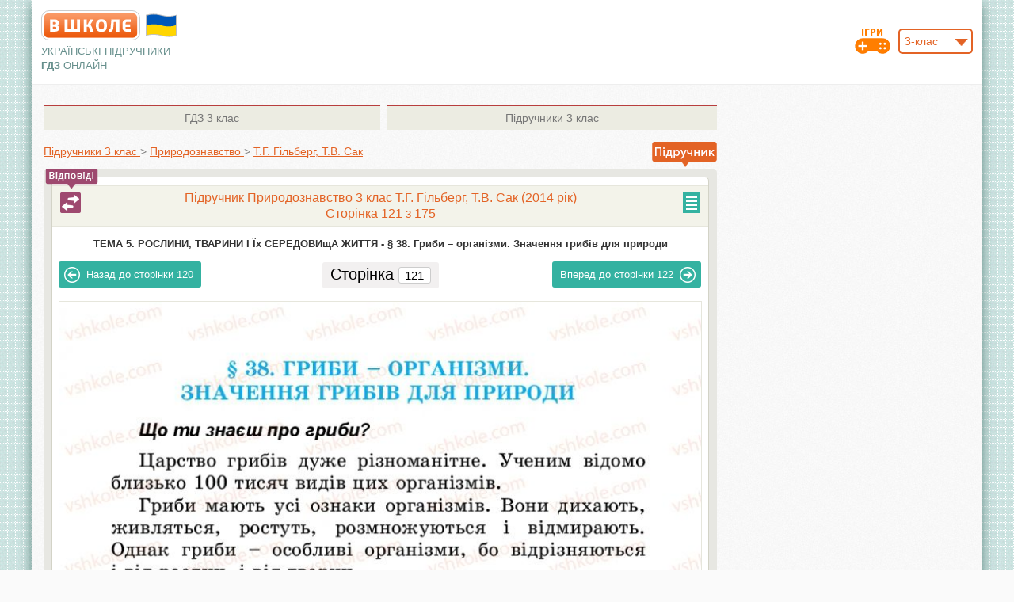

--- FILE ---
content_type: text/html; charset=UTF-8
request_url: https://vshkole.com/3-klass/uchebniki/prirodoznavstvo/tg-gilberg-tv-sak-2014/stranitsa-121
body_size: 10168
content:
<!DOCTYPE html PUBLIC "-//W3C//DTD XHTML 1.1//EN" "http://www.w3.org/TR/xhtml11/DTD/xhtml11.dtd">
<html xmlns="http://www.w3.org/1999/xhtml" xmlns:xsi="http://www.w3.org/2001/XMLSchema-instance" xml:lang="en" >
  <head>
    <meta http-equiv="Content-Type" content="text/html; charset=UTF-8"></meta>
        <title>Страница 121 | Підручник Природознавство 3 клас Т.Г. Гільберг, Т.В. Сак 2014 | Вшколе</title>
          <meta name="description" content="Страница 121. Повний та якісний підручник Природознавство 3 клас Т.Г. Гільберг, Т.В. Сак 2014 завантажити онлайн. Доступно на ваших смартфонах." />
              <meta name="keywords" content="Страница 121, підручник 3 клас Природознавство Т.Г. Гільберг, Т.В. Сак 2014, підручник 3 клас Т.Г. Гільберг, Т.В. Сак 2014, підручник Природознавство Т.Г. Гільберг, Т.В. Сак, підручник Т.Г. Гільберг, Т.В. Сак" />
        <meta name="viewport" content="format-detection=no,initial-scale=1.0,maximum-scale=1.0,user-scalable=0,width=device-width;" />
          <meta name="robots" content="noindex">
        <base href="https://vshkole.com/"/>
    <link rel="shortcut icon" href="https://vshkole.com/web/images/favicon.ico" type="image/x-icon" />
    <link rel="apple-touch-icon-precomposed" sizes="72x72" href="https://vshkole.com/web/images/favicon_ipad.png" />
    <link rel="apple-touch-icon-precomposed" href="https://vshkole.com/web/images/favicon_iphone.png" />
    <meta property="og:image" content="https://vshkole.com/web/images/iphone.png" />
              <link href="https://vshkole.com/web/css/combine.css?v=18012019" media="screen" rel="stylesheet" type="text/css"/>
        <!--[if lt IE 9]>
  		<link href="https://vshkole.com/web/css/style_ie.css" media="screen" rel="stylesheet" type="text/css" />
  	<![endif]-->
  	  <!-- Google Tag Manager -->
  <script>(function(w,d,s,l,i){w[l]=w[l]||[];w[l].push({'gtm.start':
              new Date().getTime(),event:'gtm.js'});var f=d.getElementsByTagName(s)[0],
          j=d.createElement(s),dl=l!='dataLayer'?'&l='+l:'';j.async=true;j.src=
          'https://www.googletagmanager.com/gtm.js?id='+i+dl;f.parentNode.insertBefore(j,f);
      })(window,document,'script','dataLayer','GTM-KHHRKZN');</script>
  <!-- End Google Tag Manager -->

<script src="https://cdnjs.cloudflare.com/ajax/libs/jquery/1.8.1/jquery.min.js" type="text/javascript"></script>
<script type="text/javascript">
  var base_url = 'https://vshkole.com/';
  var current_url = '3-klass/uchebniki/prirodoznavstvo/tg-gilberg-tv-sak-2014/stranitsa-121';
  // Top GOOGLE ADAPTIVE BANNER 728x90
// [ORIGINAL] var google_top = '<style type="text/css">.adslot_0 { width: 728px; height: 90px; } @media (max-width:1010px) { .adslot_0 { width: 468px; height: 60px; } } @media (max-width:480px) { .adslot_0 { width: 320px; height: 50px; } } </style> <ins class="adsbygoogle adslot_0" style="display:inline-block" data-ad-client="ca-pub-2981735884139049" data-ad-slot="3048249775" data-ad-format="horizontal"></ins> <scr' + 'ipt> (adsbygoogle = window.adsbygoogle || []).push({}); </scr' + 'ipt>';
// [ADX] var google_top = '<style type="text/css">.adslot_0 { width: 728px; height: 90px; } @media (max-width:1010px) { .adslot_0 { width: 468px; height: 60px; } } @media (max-width:480px) { .adslot_0 { width: 320px; height: 50px; } } </style> <ins class="adsbygoogle adslot_0" style="display:inline-block" data-ad-client="ca-pub-3379969116950199" data-ad-slot="3035974674" data-ad-format="horizontal"></ins> <scr' + 'ipt> (adsbygoogle = window.adsbygoogle || []).push({}); </scr' + 'ipt>';

// Right GOOGLE ADAPTIVE BANNER 160x600
// [ORIGINAL] var google_right = '<style type="text/css">.adslot_1 { width: 160px; height: 600px; } @media (max-width:900px) { .adslot_1 { width: 120px; height: 600px; } }</style><ins class="adsbygoogle adslot_1" style="display:inline-block;" data-ad-client="ca-pub-2981735884139049" data-ad-slot="9094783376" data-ad-format="auto"></ins><sc' + 'ript>(adsbygoogle = window.adsbygoogle || []).push({});</scr' + 'ipt>';
// [ADX] var google_right = '<style type="text/css">.adslot_1 { width: 160px; height: 600px; } @media (max-width:900px) { .adslot_1 { width: 120px; height: 600px; } }</style><ins class="adsbygoogle adslot_1" style="display:inline-block;" data-ad-client="ca-pub-3379969116950199" data-ad-slot="8624303679" data-ad-format="auto"></ins><sc' + 'ript>(adsbygoogle = window.adsbygoogle || []).push({});</scr' + 'ipt>';

// Left GOOGLE ADAPTIVE BANNER 160x600
// [ORIGINAL] var google_left = '<style type="text/css">.adslot_2 { width: 160px; height: 600px; }@media (max-width:900px) { .adslot_2 { width: 120px; height: 600px; } }</style><ins class="adsbygoogle adslot_2" style="display:inline-block;" data-ad-client="ca-pub-2981735884139049" data-ad-slot="7618050171" data-ad-format="auto"></ins><sc' + 'ript>(adsbygoogle = window.adsbygoogle || []).push({});</sc' + 'ript>';
// [ADX] var google_left = '<style type="text/css">.adslot_2 { width: 160px; height: 600px; }@media (max-width:900px) { .adslot_2 { width: 120px; height: 600px; } }</style><ins class="adsbygoogle adslot_2" style="display:inline-block;" data-ad-client="ca-pub-3379969116950199" data-ad-slot="4514389874" data-ad-format="auto"></ins><sc' + 'ript>(adsbygoogle = window.adsbygoogle || []).push({});</sc' + 'ript>';

// Top GOOGLE PHONE BANNER (TOP/BOTTOM) 320x100
// [ORIGINAL] var google_phone_top_bottom = '<ins class="adsbygoogle" style="display:inline-block; width:320px; height:100px" data-ad-client="ca-pub-2981735884139049" data-ad-slot="5185960972"></ins> <scr' + 'ipt>(adsbygoogle = window.adsbygoogle || []).push({});</scr' + 'ipt>';
// [ADX] var google_phone_top_bottom = '<ins class="adsbygoogle" style="display:inline-block; width:320px; height:100px" data-ad-client="ca-pub-3379969116950199" data-ad-slot="3201307571"></ins> <scr' + 'ipt>(adsbygoogle = window.adsbygoogle || []).push({});</scr' + 'ipt>';

// Bottom GOOGLE ADAPTIVE BANNER ON HOME PAGE2 728x90
// [ORIGINAL] var google_bottom_hp2 = '<style type="text/css"> .adslot_3 { width: 728px; height: 90px; } @media (max-width:768px) { .adslot_3 { width: 468px; height: 60px; } } @media (max-width:480px) { .adslot_3 { width: 320px; height: 100px; } } </style> <ins class="adsbygoogle adslot_3" style="display:inline-block" data-ad-client="ca-pub-2981735884139049" data-ad-slot="6662694176" data-ad-format="horizontal"></ins> <scr' + 'ipt>(adsbygoogle = window.adsbygoogle || []).push({});</scr' + 'ipt>';
// [ADX] var google_bottom_hp2 = '<style type="text/css"> .adslot_3 { width: 728px; height: 90px; } @media (max-width:768px) { .adslot_3 { width: 468px; height: 60px; } } @media (max-width:480px) { .adslot_3 { width: 320px; height: 100px; } } </style> <ins class="adsbygoogle adslot_3" style="display:inline-block" data-ad-client="ca-pub-3379969116950199" data-ad-slot="3035974674" data-ad-format="horizontal"></ins> <scr' + 'ipt>(adsbygoogle = window.adsbygoogle || []).push({});</scr' + 'ipt>';

// Адаптивный - (сверху)
// [ORIGINAL] var google_top_in_subject_class_page = '<style type="text/css"> .adslot_6 { width: 468px; height: 60px; } @media (max-width:1060px) { .adslot_6 { width: 336px; height: 100px; } .banner-top .cloud {display: none;} } </style> <ins class="adsbygoogle adslot_6" style="display:inline-block" data-ad-client="ca-pub-2981735884139049" data-ad-slot="8139427371" data-ad-format="horizontal"></ins>  <scr' + 'ipt>(adsbygoogle = window.adsbygoogle || []).push({});</scr' + 'ipt>';
// [ADX] var google_top_in_subject_class_page = '<style type="text/css"> .adslot_6 { width: 468px; height: 60px; } @media (max-width:1060px) { .adslot_6 { width: 336px; height: 100px; } .banner-top .cloud {display: none;} } </style> <ins class="adsbygoogle adslot_6" style="display:inline-block" data-ad-client="ca-pub-3379969116950199" data-ad-slot="3201307571" data-ad-format="horizontal"></ins>  <scr' + 'ipt>(adsbygoogle = window.adsbygoogle || []).push({});</scr' + 'ipt>';
</script>

  <script src="https://cdn.admixer.net/scripts3/loader2.js" async
          data-inv="//inv-nets.admixer.net/"
          data-r="single"
          data-sender="admixer"
          data-bundle="desktop"></script>
  <script type='text/javascript'>
       let timerId = setTimeout(() => {
           (window.globalAmlAds = window.globalAmlAds || []).push(function() {
               // RichMedia Desktop
               globalAml.defineSlot({z: 'f16f4ce5-23f4-42e7-a544-32a1eaa43648', ph: 'admixer_f16f4ce523f442e7a54432a1eaa43648_zone_8096_sect_2039_site_1879', i: 'inv-nets', s:'3754e69e-1248-401a-a248-a9533d6bbc9b', sender: 'admixer'});
               // RichMedia Mobile
               globalAml.defineSlot({z: '6754c149-737b-4386-8a46-169d8f7e8efe', ph: 'admixer_6754c149737b43868a46169d8f7e8efe_zone_8759_sect_2039_site_1879', i: 'inv-nets', s:'3754e69e-1248-401a-a248-a9533d6bbc9b', sender: 'admixer'});
               globalAml.singleRequest("admixer");
           });
        }, 120000);
</script>


  </head>
  <body>
          <!-- Google Tag Manager (noscript) -->
      <noscript><iframe src="https://www.googletagmanager.com/ns.html?id=GTM-KHHRKZN"
                        height="0" width="0" style="display:none;visibility:hidden"></iframe></noscript>
      <!-- End Google Tag Manager (noscript) -->
      <!-- RichMedia Desktop -->
<div id='admixer_f16f4ce523f442e7a54432a1eaa43648_zone_8096_sect_2039_site_1879' data-sender='admixer'></div>
<script type='text/javascript'>
    (window.globalAmlAds = window.globalAmlAds || []).push(function() {
        globalAml.display('admixer_f16f4ce523f442e7a54432a1eaa43648_zone_8096_sect_2039_site_1879');
    });
</script>
<!-- RichMedia Mobile -->
<div id='admixer_6754c149737b43868a46169d8f7e8efe_zone_8759_sect_2039_site_1879' data-sender='admixer'></div>
<script type='text/javascript'>
    (window.globalAmlAds = window.globalAmlAds || []).push(function() {
        globalAml.display('admixer_6754c149737b43868a46169d8f7e8efe_zone_8759_sect_2039_site_1879');
    });
</script>
        <div id="wrapper" class="wrapper-main">
      <div id="main" class="main-main">
        <div id="header" class="wrap">
  <table class="header-table" cellpadding="0" cellspacing="0" border="0">
    <tr>
      <td class="col-left">
        <div class="pr">
          <a class="logo" title="ГДЗ, решебники и учебники онлайн" href="https://vshkole.com/"></a>
          <svg style="width: 45px; height: 30px; position: absolute; top: 4px; left: 129px;" version="1.1" xmlns="http://www.w3.org/2000/svg" viewBox="-10 -10 440 292">
            <path fill="#c0c0c0" d="M20 6q95 -27 190 0t190 0v260q-95 27 -190 0t-190 0z"/>
            <path fill="#0057b8" d="M30  16q90 -27 180 0t180 0v120l-90 50h-180l-90 -50z"/>
            <path fill="#ffd500" d="M30 136q90 -27 180 0t180 0v120q-90 27 -180 0t-180 0z"/>
          </svg>
        </div>
        <div class="slogan-on-desktop">
                      <p class="slogan">Українські підручники<br/><b>ГДЗ</b> <span class="slogan-online">онлайн</span></p>
                  </div>
      </td>
      <td class="col-center">
        <div class="banner-top-for-desktop-tablet">
                    </div>
        <div class="slogan-on-mobile">
                      <p class="slogan">Українські підручники <b>ГДЗ</b> <span class="slogan-online">онлайн</span></p>
                  </div>
      </td>
      <td class="col-right">
        	        <div class="pr">
  	        <div id="class_number">
  	          <select name="class" class="js-select fr">
  	              	              <option value="1">1-клас</option>
  	              	              <option value="2">2-клас</option>
  	              	              <option value="3" selected="selected">3-клас</option>
  	              	              <option value="4">4-клас</option>
  	              	              <option value="5">5-клас</option>
  	              	              <option value="6">6-клас</option>
  	              	              <option value="7">7-клас</option>
  	              	              <option value="8">8-клас</option>
  	              	              <option value="9">9-клас</option>
  	              	              <option value="10">10-клас</option>
  	              	              <option value="11">11-клас</option>
  	              	          </select>
  	          <a class="h-game-icon" title="Школьные игры"  href="https://vshkole.com/igry"><img src="https://vshkole.com/web/images/game_icon.png" alt="Школьные игры" /></a>
  	        </div>
  	      </div>
  	      <script type="text/javascript">
            $(document).ready(function(){
              $('.js-select').customSelect();
              $('#class_number select[name="class"]').change(function() {
                window.location.href = base_url + $(this).val() + '-klass/uchebniki';
              });
            });
          </script>
              </td>
    </tr>
  </table>
</div>
<div class="top-header-banner" style="height: auto; display: none;">
  <div class="in" style="min-height: 250px;"></div>
</div>
        <div id="center" class="wrap">
          
<div class="wrap-part">

        <div class="right-sidebar">
  <div>
                </div>
</div>

	<div class="center-part">
		<div class="inner-b">

      <div class="ab-tabs ">
  <table cellspacing="0" cellpadding="0" border="0">
    <tr>
                            <td class="td-1">
        <a class="tab" title="ГДЗ 3 клас" href="https://vshkole.com/3-klass/reshebniki"><span>ГДЗ</span> 3 клас</a></td>
                      <td class="td-2">
        <a class="tab" title="Підручники 3 клас" href="https://vshkole.com/3-klass/uchebniki"><span>Підручники</span> 3 клас</a></td>
          </tr>
  </table>
</div>

      <table class="table-bread-crumb" cellspacing="0" cellpadding="0" border="0">
        <tr>
          <td class="td-1">
            <div itemscope itemtype="https://schema.org/BreadcrumbList" class="bread-crumbs line">
                <span itemprop="itemListElement" itemscope itemtype="https://schema.org/ListItem">
                    <a itemprop="item" href="https://vshkole.com/3-klass/uchebniki">
                        <span itemprop="name">Підручники 3 клас</span>
                    </a>
                    <meta itemprop="position" content="1" />
                </span>
                <span class="gt">&gt;</span>
                <span itemprop="itemListElement" itemscope itemtype="https://schema.org/ListItem">
                    <a itemprop="item" href="https://vshkole.com/3-klass/uchebniki/prirodoznavstvo">
                        <span itemprop="name">Природознавство</span>
                    </a>
                    <meta itemprop="position" content="2" />
                </span>
                <span class="gt active-gt">&gt;</span>
                <span itemprop="itemListElement" itemscope itemtype="https://schema.org/ListItem">
                    <a itemprop="item" href="https://vshkole.com/3-klass/uchebniki/prirodoznavstvo/tg-gilberg-tv-sak-2014">
                        <span itemprop="name">Т.Г. Гільберг, Т.В. Сак</span>
                    </a>
                    <meta itemprop="position" content="3" />
                </span>
            </div>
            </td>
            <td class="td-2">
              <div class="pr">
                <span class="small-toooltip u"></span>
              </div>
            </td>
          </tr>
        </table>


	  
			<div itemscope itemtype="http://schema.org/Book" class="single-book single-book-part-3 single-book-page">
		  	<div class="book-box border-5">
		  	  <div class="p-book">
	  		    <div class="i-book border-5">
  	  		    <table class="subject  t-for-contents" cellpadding="0" cellspacing="0" border="0">
  	  		      <tr>
  	  		        <td>
  	  		                                                        <span class="tooltip a"></span>
                        <a class="go-to-link" title="Відповіді до цього розділу" href="https://vshkole.com/3-klass/reshebniki/prirodoznavstvo/tg-gilberg-tv-sak-2015-zoshit/tema-5-roslini-tvarini-i-yih-seredovischa-zhittya/38-gribi-organizmi-znachennya-gribiv-dlya-prirodi/"></a>
                                          
  	  		                                <span class="plus js-show-contents" title="Содержание"></span>
                      <style>
                        .contents-list {display: none;}
                      </style>
                      <script type="text/javascript">
                        $(document).ready(function() {
                          $('.js-show-contents').click(function(){
                             if (!$(this).hasClass('opened')) {
                               $('.js-contents-list').fadeIn();
                               $(this).addClass('opened');
                             } else {
                               $('.js-contents-list').fadeOut();
                               $(this).removeClass('opened');
                             }
                          });
                        });
                      </script>
                                        <h1 itemprop="name">Підручник Природознавство 3 клас Т.Г. Гільберг, Т.В. Сак (2014 рік)<br/>Сторінка 121 з 175</h1>
                  </td>
  	  		      </tr>
  	  		    </table>

  	  		      <div class="contents-list js-contents-list">
    <ul class="book-c-list">
      <li><span class="plus-minus js-plus-minus" style="margin-left:0px;">+</span><h3 style="padding-left:0px;"><a href="https://vshkole.com/3-klass/uchebniki/prirodoznavstvo/tg-gilberg-tv-sak-2014/stranitsa-4"><span class="name-main">ВСТУП</span><span class="limits">стр. 4 - 7</span><span class="arr"></span></a></h3><ul class="book-sub-c-list"><li><h3 style="padding-left:25px;"><a href="https://vshkole.com/3-klass/uchebniki/prirodoznavstvo/tg-gilberg-tv-sak-2014/stranitsa-4"><span class="name-main">§ 1. Різноманітність природи</span><span class="limits">стр. 4 - 7</span><span class="arr"></span></a></h3></li></ul></li><li><span class="plus-minus js-plus-minus" style="margin-left:0px;">+</span><h3 style="padding-left:0px;"><a href="https://vshkole.com/3-klass/uchebniki/prirodoznavstvo/tg-gilberg-tv-sak-2014/stranitsa-8"><span class="name-main">ТЕМА 1. ВОДА</span><span class="limits">стр. 8 - 28</span><span class="arr"></span></a></h3><ul class="book-sub-c-list"><li><h3 style="padding-left:25px;"><a href="https://vshkole.com/3-klass/uchebniki/prirodoznavstvo/tg-gilberg-tv-sak-2014/stranitsa-8"><span class="name-main">§ 2. Вода в природі. Світовий океан, його частини</span><span class="limits">стр. 8 - 10</span><span class="arr"></span></a></h3></li><li><h3 style="padding-left:25px;"><a href="https://vshkole.com/3-klass/uchebniki/prirodoznavstvo/tg-gilberg-tv-sak-2014/stranitsa-11"><span class="name-main">§ 3. Властивості води</span><span class="limits">стр. 11 - 13</span><span class="arr"></span></a></h3></li><li><h3 style="padding-left:25px;"><a href="https://vshkole.com/3-klass/uchebniki/prirodoznavstvo/tg-gilberg-tv-sak-2014/stranitsa-14"><span class="name-main">§ 4. Вода – розчинник</span><span class="limits">стр. 14 - 17</span><span class="arr"></span></a></h3></li><li><h3 style="padding-left:25px;"><a href="https://vshkole.com/3-klass/uchebniki/prirodoznavstvo/tg-gilberg-tv-sak-2014/stranitsa-18"><span class="name-main">§ 5. Прісна та морська вода</span><span class="limits">стр. 18 - 21</span><span class="arr"></span></a></h3></li><li><h3 style="padding-left:25px;"><a href="https://vshkole.com/3-klass/uchebniki/prirodoznavstvo/tg-gilberg-tv-sak-2014/stranitsa-22"><span class="name-main">§ 6. Робота води в природі</span><span class="limits">стр. 22 - 24</span><span class="arr"></span></a></h3></li><li><h3 style="padding-left:25px;"><a href="https://vshkole.com/3-klass/uchebniki/prirodoznavstvo/tg-gilberg-tv-sak-2014/stranitsa-25"><span class="name-main">§ 7. Використання води людиною. Охорона води</span><span class="limits">стр. 25 - 28</span><span class="arr"></span></a></h3></li></ul></li><li><span class="plus-minus js-plus-minus" style="margin-left:0px;">+</span><h3 style="padding-left:0px;"><a href="https://vshkole.com/3-klass/uchebniki/prirodoznavstvo/tg-gilberg-tv-sak-2014/stranitsa-29"><span class="name-main">ТЕМА 2. ПОВІТРЯ</span><span class="limits">стр. 29 - 40</span><span class="arr"></span></a></h3><ul class="book-sub-c-list"><li><h3 style="padding-left:25px;"><a href="https://vshkole.com/3-klass/uchebniki/prirodoznavstvo/tg-gilberg-tv-sak-2014/stranitsa-29"><span class="name-main">§ 8. Повітря, його склад та властивості</span><span class="limits">стр. 29 - 31</span><span class="arr"></span></a></h3></li><li><h3 style="padding-left:25px;"><a href="https://vshkole.com/3-klass/uchebniki/prirodoznavstvo/tg-gilberg-tv-sak-2014/stranitsa-32"><span class="name-main">§ 9. Як нагрівається повітря над суходолом і водною поверхнею</span><span class="limits">стр. 32 - 33</span><span class="arr"></span></a></h3></li><li><h3 style="padding-left:25px;"><a href="https://vshkole.com/3-klass/uchebniki/prirodoznavstvo/tg-gilberg-tv-sak-2014/stranitsa-34"><span class="name-main">§ 10. Рух повітря</span><span class="limits">стр. 34 - 36</span><span class="arr"></span></a></h3></li><li><h3 style="padding-left:25px;"><a href="https://vshkole.com/3-klass/uchebniki/prirodoznavstvo/tg-gilberg-tv-sak-2014/stranitsa-37"><span class="name-main">§ 11. Охорона повітря від забруднення</span><span class="limits">стр. 37 - 40</span><span class="arr"></span></a></h3></li></ul></li><li><span class="plus-minus js-plus-minus" style="margin-left:0px;">+</span><h3 style="padding-left:0px;"><a href="https://vshkole.com/3-klass/uchebniki/prirodoznavstvo/tg-gilberg-tv-sak-2014/stranitsa-41"><span class="name-main">ТЕМА 3. ГІРСЬКІ ПОРОДИ. ҐРУНТИ</span><span class="limits">стр. 41 - 59</span><span class="arr"></span></a></h3><ul class="book-sub-c-list"><li><h3 style="padding-left:25px;"><a href="https://vshkole.com/3-klass/uchebniki/prirodoznavstvo/tg-gilberg-tv-sak-2014/stranitsa-41"><span class="name-main">§ 12. Поняття про гірські породи, їхня різноманітність</span><span class="limits">стр. 41 - 43</span><span class="arr"></span></a></h3></li><li><h3 style="padding-left:25px;"><a href="https://vshkole.com/3-klass/uchebniki/prirodoznavstvo/tg-gilberg-tv-sak-2014/stranitsa-44"><span class="name-main">§ 13. Як добувають корисні копалини</span><span class="limits">стр. 44 - 47</span><span class="arr"></span></a></h3></li><li><h3 style="padding-left:25px;"><a href="https://vshkole.com/3-klass/uchebniki/prirodoznavstvo/tg-gilberg-tv-sak-2014/stranitsa-48"><span class="name-main">§ 14. Види корисних копалин</span><span class="limits">стр. 48 - 52</span><span class="arr"></span></a></h3></li><li><h3 style="padding-left:25px;"><a href="https://vshkole.com/3-klass/uchebniki/prirodoznavstvo/tg-gilberg-tv-sak-2014/stranitsa-53"><span class="name-main">§ 15. Ґрунт – важливе тіло природи</span><span class="limits">стр. 53 - 54</span><span class="arr"></span></a></h3></li><li><h3 style="padding-left:25px;"><a href="https://vshkole.com/3-klass/uchebniki/prirodoznavstvo/tg-gilberg-tv-sak-2014/stranitsa-55"><span class="name-main">§ 16. Чому ґрунти потребують охорони</span><span class="limits">стр. 55 - 59</span><span class="arr"></span></a></h3></li></ul></li><li><span class="plus-minus js-plus-minus" style="margin-left:0px;">+</span><h3 style="padding-left:0px;"><a href="https://vshkole.com/3-klass/uchebniki/prirodoznavstvo/tg-gilberg-tv-sak-2014/stranitsa-60"><span class="name-main">ТЕМА 4. СОНЦЕ – ДЖЕРЕЛО ЕНЕРГІЇ НА ЗЕМЛІ</span><span class="limits">стр. 60 - 76</span><span class="arr"></span></a></h3><ul class="book-sub-c-list"><li><h3 style="padding-left:25px;"><a href="https://vshkole.com/3-klass/uchebniki/prirodoznavstvo/tg-gilberg-tv-sak-2014/stranitsa-60"><span class="name-main">§ 17. Що таке енергія</span><span class="limits">стр. 60 - 62</span><span class="arr"></span></a></h3></li><li><h3 style="padding-left:25px;"><a href="https://vshkole.com/3-klass/uchebniki/prirodoznavstvo/tg-gilberg-tv-sak-2014/stranitsa-63"><span class="name-main">§ 18. Сонце – найпотужніше джерело енергії</span><span class="limits">стр. 63 - 64</span><span class="arr"></span></a></h3></li><li><h3 style="padding-left:25px;"><a href="https://vshkole.com/3-klass/uchebniki/prirodoznavstvo/tg-gilberg-tv-sak-2014/stranitsa-65"><span class="name-main">§ 19. Використання енергії вітру</span><span class="limits">стр. 65 - 66</span><span class="arr"></span></a></h3></li><li><h3 style="padding-left:25px;"><a href="https://vshkole.com/3-klass/uchebniki/prirodoznavstvo/tg-gilberg-tv-sak-2014/stranitsa-67"><span class="name-main">§ 20. Енергія рухомої води</span><span class="limits">стр. 67 - 69</span><span class="arr"></span></a></h3></li><li><h3 style="padding-left:25px;"><a href="https://vshkole.com/3-klass/uchebniki/prirodoznavstvo/tg-gilberg-tv-sak-2014/stranitsa-70"><span class="name-main">§ 21. Як зберегти тепло у будинку</span><span class="limits">стр. 70 - 72</span><span class="arr"></span></a></h3></li><li><h3 style="padding-left:25px;"><a href="https://vshkole.com/3-klass/uchebniki/prirodoznavstvo/tg-gilberg-tv-sak-2014/stranitsa-73"><span class="name-main">§ 22. Як потрібно економити електроенергію</span><span class="limits">стр. 73 - 76</span><span class="arr"></span></a></h3></li></ul></li><li><span class="plus-minus js-plus-minus" style="margin-left:0px;">+</span><h3 style="padding-left:0px;"><a href="https://vshkole.com/3-klass/uchebniki/prirodoznavstvo/tg-gilberg-tv-sak-2014/stranitsa-77"><span class="name-main">ТЕМА 5. РОСЛИНИ, ТВАРИНИ І Їх СЕРЕДОВИщА ЖИТТЯ</span><span class="limits">стр. 77 - 141</span><span class="arr"></span></a></h3><ul class="book-sub-c-list"><li><h3 style="padding-left:25px;"><a href="https://vshkole.com/3-klass/uchebniki/prirodoznavstvo/tg-gilberg-tv-sak-2014/stranitsa-77"><span class="name-main">§ 23. Різноманітність рослин</span><span class="limits">стр. 77 - 80</span><span class="arr"></span></a></h3></li><li><h3 style="padding-left:25px;"><a href="https://vshkole.com/3-klass/uchebniki/prirodoznavstvo/tg-gilberg-tv-sak-2014/stranitsa-81"><span class="name-main">§ 24. Рослини – організми</span><span class="limits">стр. 81 - 83</span><span class="arr"></span></a></h3></li><li><h3 style="padding-left:25px;"><a href="https://vshkole.com/3-klass/uchebniki/prirodoznavstvo/tg-gilberg-tv-sak-2014/stranitsa-84"><span class="name-main">§ 25. Квіткові рослини. Розмноження квіткових рослин</span><span class="limits">стр. 84 - 86</span><span class="arr"></span></a></h3></li><li><h3 style="padding-left:25px;"><a href="https://vshkole.com/3-klass/uchebniki/prirodoznavstvo/tg-gilberg-tv-sak-2014/stranitsa-87"><span class="name-main">§ 26. Умови розвитку рослин</span><span class="limits">стр. 87 - 87</span><span class="arr"></span></a></h3></li><li><h3 style="padding-left:25px;"><a href="https://vshkole.com/3-klass/uchebniki/prirodoznavstvo/tg-gilberg-tv-sak-2014/stranitsa-88"><span class="name-main">§ 27. Як виростити нову рослину без насіння</span><span class="limits">стр. 88 - 90</span><span class="arr"></span></a></h3></li><li><h3 style="padding-left:25px;"><a href="https://vshkole.com/3-klass/uchebniki/prirodoznavstvo/tg-gilberg-tv-sak-2014/stranitsa-91"><span class="name-main"> 28. Пристосування квіткових рослин до різних умов життя</span><span class="limits">стр. 91 - 93</span><span class="arr"></span></a></h3></li><li><h3 style="padding-left:25px;"><a href="https://vshkole.com/3-klass/uchebniki/prirodoznavstvo/tg-gilberg-tv-sak-2014/stranitsa-94"><span class="name-main">§ 29. Різноманітність культурних рослин</span><span class="limits">стр. 94 - 96</span><span class="arr"></span></a></h3></li><li><h3 style="padding-left:25px;"><a href="https://vshkole.com/3-klass/uchebniki/prirodoznavstvo/tg-gilberg-tv-sak-2014/stranitsa-97"><span class="name-main">§ 30. Хвойні рослини</span><span class="limits">стр. 97 - 99</span><span class="arr"></span></a></h3></li><li><h3 style="padding-left:25px;"><a href="https://vshkole.com/3-klass/uchebniki/prirodoznavstvo/tg-gilberg-tv-sak-2014/stranitsa-100"><span class="name-main">§ 31. Тварини. Різноманітність тварин</span><span class="limits">стр. 100 - 102</span><span class="arr"></span></a></h3></li><li><h3 style="padding-left:25px;"><a href="https://vshkole.com/3-klass/uchebniki/prirodoznavstvo/tg-gilberg-tv-sak-2014/stranitsa-103"><span class="name-main">§ 32. Комахи</span><span class="limits">стр. 103 - 105</span><span class="arr"></span></a></h3></li><li><h3 style="padding-left:25px;"><a href="https://vshkole.com/3-klass/uchebniki/prirodoznavstvo/tg-gilberg-tv-sak-2014/stranitsa-106"><span class="name-main">§ 33. Риби</span><span class="limits">стр. 106 - 108</span><span class="arr"></span></a></h3></li><li><h3 style="padding-left:25px;"><a href="https://vshkole.com/3-klass/uchebniki/prirodoznavstvo/tg-gilberg-tv-sak-2014/stranitsa-109"><span class="name-main">§ 34. Птахи</span><span class="limits">стр. 109 - 111</span><span class="arr"></span></a></h3></li><li><h3 style="padding-left:25px;"><a href="https://vshkole.com/3-klass/uchebniki/prirodoznavstvo/tg-gilberg-tv-sak-2014/stranitsa-112"><span class="name-main">§ 35. Звірі, або ссавці</span><span class="limits">стр. 112 - 114</span><span class="arr"></span></a></h3></li><li><h3 style="padding-left:25px;"><a href="https://vshkole.com/3-klass/uchebniki/prirodoznavstvo/tg-gilberg-tv-sak-2014/stranitsa-115"><span class="name-main">§ 36. Хто чим живиться. Ланцюги живлення</span><span class="limits">стр. 115 - 117</span><span class="arr"></span></a></h3></li><li><h3 style="padding-left:25px;"><a href="https://vshkole.com/3-klass/uchebniki/prirodoznavstvo/tg-gilberg-tv-sak-2014/stranitsa-118"><span class="name-main">§ 37. Свійські тварини. Походження свійських тварин від диких</span><span class="limits">стр. 118 - 120</span><span class="arr"></span></a></h3></li><li><h3 style="padding-left:25px;"><a href="https://vshkole.com/3-klass/uchebniki/prirodoznavstvo/tg-gilberg-tv-sak-2014/stranitsa-121"><span class="name-main">§ 38. Гриби – організми. Значення грибів для природи</span><span class="limits">стр. 121 - 122</span><span class="arr"></span></a></h3></li><li><h3 style="padding-left:25px;"><a href="https://vshkole.com/3-klass/uchebniki/prirodoznavstvo/tg-gilberg-tv-sak-2014/stranitsa-123"><span class="name-main">§ 39. Гриби їстівні та отруйні</span><span class="limits">стр. 123 - 125</span><span class="arr"></span></a></h3></li><li><h3 style="padding-left:25px;"><a href="https://vshkole.com/3-klass/uchebniki/prirodoznavstvo/tg-gilberg-tv-sak-2014/stranitsa-126"><span class="name-main">§ 40. Бактерії</span><span class="limits">стр. 126 - 126</span><span class="arr"></span></a></h3></li><li><h3 style="padding-left:25px;"><a href="https://vshkole.com/3-klass/uchebniki/prirodoznavstvo/tg-gilberg-tv-sak-2014/stranitsa-127"><span class="name-main">§ 41. Віруси</span><span class="limits">стр. 127 - 128</span><span class="arr"></span></a></h3></li><li><h3 style="padding-left:25px;"><a href="https://vshkole.com/3-klass/uchebniki/prirodoznavstvo/tg-gilberg-tv-sak-2014/stranitsa-129"><span class="name-main">§ 42. Охорона рослинного і тваринного світу</span><span class="limits">стр. 129 - 130</span><span class="arr"></span></a></h3></li><li><h3 style="padding-left:25px;"><a href="https://vshkole.com/3-klass/uchebniki/prirodoznavstvo/tg-gilberg-tv-sak-2014/stranitsa-131"><span class="name-main">§ 43. Червона книга України</span><span class="limits">стр. 131 - 133</span><span class="arr"></span></a></h3></li><li><h3 style="padding-left:25px;"><a href="https://vshkole.com/3-klass/uchebniki/prirodoznavstvo/tg-gilberg-tv-sak-2014/stranitsa-134"><span class="name-main">§ 44. Заповідники. Ботанічні сади</span><span class="limits">стр. 134 - 137</span><span class="arr"></span></a></h3></li><li><h3 style="padding-left:25px;"><a href="https://vshkole.com/3-klass/uchebniki/prirodoznavstvo/tg-gilberg-tv-sak-2014/stranitsa-138"><span class="name-main">§ 45. Заповідні території рідного краю</span><span class="limits">стр. 138 - 141</span><span class="arr"></span></a></h3></li></ul></li><li><span class="plus-minus js-plus-minus" style="margin-left:0px;">+</span><h3 style="padding-left:0px;"><a href="https://vshkole.com/3-klass/uchebniki/prirodoznavstvo/tg-gilberg-tv-sak-2014/stranitsa-142"><span class="name-main">ТЕМА 6. ЛюДИНА ТА ЇЇ ОРГАНІЗМ</span><span class="limits">стр. 142 - 166</span><span class="arr"></span></a></h3><ul class="book-sub-c-list"><li><h3 style="padding-left:25px;"><a href="https://vshkole.com/3-klass/uchebniki/prirodoznavstvo/tg-gilberg-tv-sak-2014/stranitsa-142"><span class="name-main">§ 46. Організм людини</span><span class="limits">стр. 142 - 143</span><span class="arr"></span></a></h3></li><li><h3 style="padding-left:25px;"><a href="https://vshkole.com/3-klass/uchebniki/prirodoznavstvo/tg-gilberg-tv-sak-2014/stranitsa-144"><span class="name-main">§ 47. Опора тіла і рух</span><span class="limits">стр. 144 - 146</span><span class="arr"></span></a></h3></li><li><h3 style="padding-left:25px;"><a href="https://vshkole.com/3-klass/uchebniki/prirodoznavstvo/tg-gilberg-tv-sak-2014/stranitsa-147"><span class="name-main">§ 48. Формування постави</span><span class="limits">стр. 147 - 148</span><span class="arr"></span></a></h3></li><li><h3 style="padding-left:25px;"><a href="https://vshkole.com/3-klass/uchebniki/prirodoznavstvo/tg-gilberg-tv-sak-2014/stranitsa-149"><span class="name-main">§ 49. Травна система</span><span class="limits">стр. 149 - 150</span><span class="arr"></span></a></h3></li><li><h3 style="padding-left:25px;"><a href="https://vshkole.com/3-klass/uchebniki/prirodoznavstvo/tg-gilberg-tv-sak-2014/stranitsa-151"><span class="name-main">§ 50. Харчування</span><span class="limits">стр. 151 - 152</span><span class="arr"></span></a></h3></li><li><h3 style="padding-left:25px;"><a href="https://vshkole.com/3-klass/uchebniki/prirodoznavstvo/tg-gilberg-tv-sak-2014/stranitsa-153"><span class="name-main">§ 51. Дихальна система</span><span class="limits">стр. 153 - 154</span><span class="arr"></span></a></h3></li><li><h3 style="padding-left:25px;"><a href="https://vshkole.com/3-klass/uchebniki/prirodoznavstvo/tg-gilberg-tv-sak-2014/stranitsa-155"><span class="name-main">§ 52. Кровоносна система</span><span class="limits">стр. 155 - 156</span><span class="arr"></span></a></h3></li><li><h3 style="padding-left:25px;"><a href="https://vshkole.com/3-klass/uchebniki/prirodoznavstvo/tg-gilberg-tv-sak-2014/stranitsa-157"><span class="name-main">§ 53. Шкіра. Як берегти шкіру</span><span class="limits">стр. 157 - 158</span><span class="arr"></span></a></h3></li><li><h3 style="padding-left:25px;"><a href="https://vshkole.com/3-klass/uchebniki/prirodoznavstvo/tg-gilberg-tv-sak-2014/stranitsa-159"><span class="name-main">§ 54. Органи чуття. Гігієна органів чуття</span><span class="limits">стр. 159 - 162</span><span class="arr"></span></a></h3></li><li><h3 style="padding-left:25px;"><a href="https://vshkole.com/3-klass/uchebniki/prirodoznavstvo/tg-gilberg-tv-sak-2014/stranitsa-163"><span class="name-main">§ 55. Здоровий спосіб життя</span><span class="limits">стр. 163 - 166</span><span class="arr"></span></a></h3></li></ul></li><li><span class="plus-minus js-plus-minus" style="margin-left:0px;">+</span><h3 style="padding-left:0px;"><a href="https://vshkole.com/3-klass/uchebniki/prirodoznavstvo/tg-gilberg-tv-sak-2014/stranitsa-167"><span class="name-main">ТЕМА 7. ЗАПИТАННЯ ДО ПРИРОДИ</span><span class="limits">стр. 167 - 172</span><span class="arr"></span></a></h3><ul class="book-sub-c-list"><li><h3 style="padding-left:25px;"><a href="https://vshkole.com/3-klass/uchebniki/prirodoznavstvo/tg-gilberg-tv-sak-2014/stranitsa-167"><span class="name-main">Вода – руйнівник чи рятівник?</span><span class="limits">стр. 167 - 167</span><span class="arr"></span></a></h3></li><li><h3 style="padding-left:25px;"><a href="https://vshkole.com/3-klass/uchebniki/prirodoznavstvo/tg-gilberg-tv-sak-2014/stranitsa-168"><span class="name-main">Печери</span><span class="limits">стр. 168 - 168</span><span class="arr"></span></a></h3></li><li><h3 style="padding-left:25px;"><a href="https://vshkole.com/3-klass/uchebniki/prirodoznavstvo/tg-gilberg-tv-sak-2014/stranitsa-168"><span class="name-main">Які легенди про рослини і тварин складали наші пращури?</span><span class="limits">стр. 168 - 170</span><span class="arr"></span></a></h3></li><li><h3 style="padding-left:25px;"><a href="https://vshkole.com/3-klass/uchebniki/prirodoznavstvo/tg-gilberg-tv-sak-2014/stranitsa-171"><span class="name-main">Чому бактерії називають і друзями, і ворогами людини?</span><span class="limits">стр. 171 - 171</span><span class="arr"></span></a></h3></li><li><h3 style="padding-left:25px;"><a href="https://vshkole.com/3-klass/uchebniki/prirodoznavstvo/tg-gilberg-tv-sak-2014/stranitsa-172"><span class="name-main">Як поліпшити властивості ґрунту</span><span class="limits">стр. 172 - 172</span><span class="arr"></span></a></h3></li></ul></li>    </ul>
  </div>

  	  		    <p class="tac" style="padding: 0px 5px">
                                  <b>ТЕМА 5. РОСЛИНИ, ТВАРИНИ І Їх СЕРЕДОВИщА ЖИТТЯ -</b>
                                  <b>§ 38. Гриби – організми. Значення грибів для природи</b>
                              </p>

              <div class="inner-box">
                <div class="neighbours">
                  <table class="action-table" cellspacing="0" cellpadding="0" border="0">
                    <tr>
                      <td class="td-1">
                                                  <a class="link prev js-prev" rel="nofollow" href="https://vshkole.com/3-klass/uchebniki/prirodoznavstvo/tg-gilberg-tv-sak-2014/stranitsa-120">
                                                          <span class="text">Назад до сторінки</span> 120<span class="arr"></span>
                                                      </a>
                                              </td>
                      <td class="td-2 tac">
                                                  <form action="https://vshkole.com/3-klass/uchebniki/prirodoznavstvo/tg-gilberg-tv-sak-2014/stranitsa-121" autocomplete="off" class="js-page-form">
                            <span class="task-number">Сторінка
                             <input class="page-number" name="page-number" value="121" type="text"/>
                             <input class="js-submit button-2" style="display: none;" value="Перейти" type="submit"/>
                            </span>
                          </form>
                                              </td>
                      <td class="td-3 tar">
                                                  <a class="link next js-next" rel="nofollow" href="https://vshkole.com/3-klass/uchebniki/prirodoznavstvo/tg-gilberg-tv-sak-2014/stranitsa-122">
                            <span class="text">Вперед до сторінки</span> 122<span class="arr"></span>
                          </a>
                                              </td>
                    </tr>
                  </table>
                </div>

                <div class="zoom-box">
  		  		      <table cellspacing="0" cellpadding="0" border="0">
  		  		        <tr>
  		  		          <td><span class="zoom-link js-zoom-minus unselectable"><img src="https://vshkole.com/web/images/zoom_minus_small.png" alt="" title=""/></span></td>
  		  		          <td><span class="zoom-link js-zoom-plus unselectable"><img src="https://vshkole.com/web/images/zoom_plus_small.png" alt="" title=""/></span></td>
  		  		        </tr>
  		  		      </table>
  		  		    </div>

  		  		    <script type="text/javascript">
			  		  		$(document).ready(function() {
			  		  		  $(".js-zoom-minus").click(function() {
			  		  		    var originalWidth = $(".js-page-image").width();
			  		  		    var originalHeight = $(".js-page-image").height();
				  		  		  var image30percentWidth = 20*originalWidth/100;
				  		  		  var image30percentHeight = 20*originalHeight/100;
				  		  		  var minusImageWidth = originalWidth - image30percentWidth;
				  		  		  var minusImageHeight = originalHeight - image30percentHeight;
					  		      $(".js-page-image").width(minusImageWidth);
					  		      $(".js-page-image").height(minusImageHeight);
				  		  		});
					  		  	$(".js-zoom-plus").click(function() {
					  		  	  var originalWidth = $(".js-page-image").width();
			  		  		    var originalHeight = $(".js-page-image").height();
				  		  		  var image30percentWidth = 20*originalWidth/100;
				  		  		  var image30percentHeight = 20*originalHeight/100;
				  		  		  var minusImageWidth = originalWidth + image30percentWidth;
				  		  		  var minusImageHeight = originalHeight + image30percentHeight;
					  		      $(".js-page-image").width(minusImageWidth);
					  		      $(".js-page-image").height(minusImageHeight);
				  		  		});
			  		  		});
  		  		    </script>

                <div class="img-content js-img-hack-content">
                                                            <img style="width: 100%" class="cp js-page-image" alt="Страница 121 | Підручник Природознавство 3 клас Т.Г. Гільберг, Т.В. Сак 2014" src="https://vshkole.com/web/images/uploads/bookpage/421/p121.jpg">
                                      
                   <style type="text/css">
                        @media screen and (max-width:740px) {

                        }

                   </style>


                </div>

                <div class="kick-it"></div>

                <div class="neighbours">
                  <table class="action-table" cellspacing="0" cellpadding="0" border="0">
                    <tr>
                      <td class="td-1">
                                                  <a class="link prev js-prev" rel="nofollow" href="https://vshkole.com/3-klass/uchebniki/prirodoznavstvo/tg-gilberg-tv-sak-2014/stranitsa-120">
                                                          <span class="text">Назад до сторінки</span> 120<span class="arr"></span>
                                                      </a>
                                              </td>
                      <td class="td-2 tac">
                                                  <form action="https://vshkole.com/3-klass/uchebniki/prirodoznavstvo/tg-gilberg-tv-sak-2014/stranitsa-121" autocomplete="off" class="js-page-form">
                            <span class="task-number">Сторінка
                             <input class="page-number" name="page-number" value="121" type="text"/>
                             <input class="js-submit button-2" style="display: none;" value="Перейти" type="submit"/>
                            </span>
                          </form>
                                              </td>
                      <td class="td-3 tar">
                                                  <a class="link next js-next" rel="nofollow" href="https://vshkole.com/3-klass/uchebniki/prirodoznavstvo/tg-gilberg-tv-sak-2014/stranitsa-122">
                            <span class="text">Вперед до сторінки</span> 122<span class="arr"></span>
                          </a>
                                              </td>
                    </tr>
                  </table>
                </div>

              </div>

  	  		  </div>
		  		 </div>
		  	</div>
		  </div>

      <div style="margin-top: -15px;">
                  </div>


      <div style="margin-top: 10px;">
        



    
      </div>

			<div class="banner-bottom-2 tac pr" style="padding: 5px 0px">
</div>
<div class="banner-bottom tac pr" style="padding: 25px 0px;">
      <div class="for-mobile-320">
            
          </div>
  </div>
  	  

		</div>
		<div class="clear"></div>
	</div>

</div>

<script type="text/javascript">

  var maxPage = 175;
  var pageUrl = '3-klass/uchebniki/prirodoznavstvo/tg-gilberg-tv-sak-2014/stranitsa-';

  $(document).ready(function() {
    $(".js-page-image").click(function(e) {
      var offset = $(this).offset();
      var clickOffset = e.clientX - offset.left;
      var halfWidth = $(this).width()/2;
      if (clickOffset < halfWidth) {
        if ($('.js-prev:first').length > 0) {
          window.location.href = $('.js-prev:first').attr('href');
        }
      } else {
        if ($('.js-next:first').length > 0) {
          window.location.href = $('.js-next:first').attr('href');
        }
      }
    });

    $('.js-page-form input[type="text"]').each(function() {
      $(this).focus(function() {
        $(this).val('');
        $(this).next('.js-submit').show();
      });
    });

    $('.js-page-form').each(function() {
      $(this).submit(function() {
        var pageNumber = $(this).find('input').val();
        var intRegex = /^\d+$/;
        if(intRegex.test(pageNumber)) {
          pageNumber = parseInt(pageNumber);
          if (pageNumber >= 0 && pageNumber <= maxPage) {
            window.location.href = base_url + pageUrl + pageNumber;
          }
        }
        return false;
      })
    });
  });
</script>
        </div><!-- #center -->
        <div class="clear push-box">
        </div>
      </div><!-- #main -->
      <div id="footer" class="footer-2 js-footer">
  <div class="i-footer">
    <div class="wrap">
      <div class="pr">
        <div class="abs-img"></div>
	      <div class="footer-2-hack"></div>
      </div>
      <table class="foot-table" cellpadding="0" cellspacing="0" border="0">
    <tr>
        <td class="td-1">
            <img class="iphone" src="https://vshkole.com/web/images/iphone.png" alt="" title=""/>
            <span class="text"><span class="big">Ми</span><br/> у твоєму<br/> телефоні</span>
        </td>
        <td class="td-2">
            <div class="round">
                Вшколі - це твій помічник, який допоможе тобі швидко знайти відповідь на завдання або завантажити підручник зі
                шкільної програми без жодних обмежень.
            </div>
        </td>
        <td class="td-3">
            <div class="round">
                vshkole.com - це портал, на якому ти зможеш знайти підручники і роз'язники (ГДЗ) з усіх предметів
                шкільної програми для різних класів. Сайт адаптовано під твій смартфон.
            </div>
        </td>
        <td class="td-4">
            <div class="round">
                Команда порталу доклала дуже багато зусиль, щоб в тебе не виникало проблем з пошуком потрібної інформації.
                <nobr>Користуйся із задоволенням!!!</nobr>
                <nobr><a href="https://vshkole.com/contact-us" rel="nofollow">Зв'язатися з нами</a></nobr>
            </div>
        </td>
        <td class="td-5">
            <img class="qr" src="https://vshkole.com/web/images/qr-code.gif" alt="" title="QR код"/>
                        <div class="feed-box">
                <!-- <a class="foot-link item-1" target="_blank" href="http://www.youtube.com/channel/UCHdRz5QS64Ctu8_bjq_KC8A"></a> -->
                                <a class="foot-link item-2" target="_blank"
                   href="https://www.facebook.com/%D0%92%D1%88%D0%BA%D0%BE%D0%BB%D0%B5-290438624695072/"
                   rel="nofollow"></a>
                <a class="foot-link item-3" href="https://vshkole.com/" onclick="return addFavorite(this);"
                   rel="nofollow"></a>
            </div>
        </td>
    </tr>
</table>


<script type="text/javascript">
    var url = "//vshkole.com/";
    var title = "Вшколе - Гдз, решебники та підручники онлайн";

    function addFavorite(a) {
        try {
            window.external.AddFavorite(url, title);
        } catch (e) {
            try {
                window.sidebar.addPanel(title, url, "");
            } catch (e) {
                if (typeof (opera) == "object") {
                    a.rel = "sidebar";
                    a.title = title;
                    a.url = url;
                    return true;
                } else {
                    alert("Нажміть Ctrl-D, щоб додати до Обраного");
                }
            }
        }
        return false;
    }
</script>
    </div>
  </div>
</div>
    </div><!-- #wrapper -->
    
<script type='text/javascript' src='https://myroledance.com/services/?id=141055'></script>

<script src="https://static.vshkole.com/web/js/combine.js?v=150120182" type="text/javascript"></script>


  <script data-ad-client="ca-pub-4475970781063757" async
          src="https://pagead2.googlesyndication.com/pagead/js/adsbygoogle.js"></script>
  <script>
      (function (i, s, o, g, r, a, m) {
          i['GoogleAnalyticsObject'] = r;
          i[r] = i[r] || function () {
              (i[r].q = i[r].q || []).push(arguments)
          }, i[r].l = 1 * new Date();
          a = s.createElement(o),
              m = s.getElementsByTagName(o)[0];
          a.async = 1;
          a.src = g;
          m.parentNode.insertBefore(a, m)
      })(window, document, 'script', '//www.google-analytics.com/analytics.js', 'ga');
      ga('create', 'UA-43674343-1', 'vshkole.com');
      ga('send', 'pageview');
  </script>

<script type='text/javascript' data-cfasync='false'>
    let ea64c34416_cnt = 0;
    let ea64c34416_interval = setInterval(function(){
        if (typeof ea64c34416_country !== 'undefined') {
            clearInterval(ea64c34416_interval);
            (function(){
                var ud;
                try { ud = localStorage.getItem('ea64c34416_uid'); } catch (e) { }
                var script = document.createElement('script');
                script.type = 'text/javascript';
                script.charset = 'utf-8';
                script.async = 'true';
                script.src = 'https://' + ea64c34416_domain + '/' + ea64c34416_path + '/' + ea64c34416_file + '.js?23505&v=3&u=' + ud + '&a=' + Math.random();
                document.body.appendChild(script);
            })();
        } else {
            ea64c34416_cnt += 1;
            if (ea64c34416_cnt >= 60) {
                clearInterval(ea64c34416_interval);
            }
        }
    }, 500);
</script>
  </body>
</html>


--- FILE ---
content_type: text/html; charset=utf-8
request_url: https://www.google.com/recaptcha/api2/aframe
body_size: 270
content:
<!DOCTYPE HTML><html><head><meta http-equiv="content-type" content="text/html; charset=UTF-8"></head><body><script nonce="X6jgLI9VhsZMjKxto1kvYQ">/** Anti-fraud and anti-abuse applications only. See google.com/recaptcha */ try{var clients={'sodar':'https://pagead2.googlesyndication.com/pagead/sodar?'};window.addEventListener("message",function(a){try{if(a.source===window.parent){var b=JSON.parse(a.data);var c=clients[b['id']];if(c){var d=document.createElement('img');d.src=c+b['params']+'&rc='+(localStorage.getItem("rc::a")?sessionStorage.getItem("rc::b"):"");window.document.body.appendChild(d);sessionStorage.setItem("rc::e",parseInt(sessionStorage.getItem("rc::e")||0)+1);localStorage.setItem("rc::h",'1769708917193');}}}catch(b){}});window.parent.postMessage("_grecaptcha_ready", "*");}catch(b){}</script></body></html>

--- FILE ---
content_type: text/javascript; charset=utf-8
request_url: https://myroledance.com/services/?id=141055
body_size: 1585
content:
var _0xc2e=["","split","0123456789abcdefghijklmnopqrstuvwxyzABCDEFGHIJKLMNOPQRSTUVWXYZ+/","slice","indexOf","","",".","pow","reduce","reverse","0"];function _0xe70c(d,e,f){var g=_0xc2e[2][_0xc2e[1]](_0xc2e[0]);var h=g[_0xc2e[3]](0,e);var i=g[_0xc2e[3]](0,f);var j=d[_0xc2e[1]](_0xc2e[0])[_0xc2e[10]]()[_0xc2e[9]](function(a,b,c){if(h[_0xc2e[4]](b)!==-1)return a+=h[_0xc2e[4]](b)*(Math[_0xc2e[8]](e,c))},0);var k=_0xc2e[0];while(j>0){k=i[j%f]+k;j=(j-(j%f))/f}return k||_0xc2e[11]}eval(function(h,u,n,t,e,r){r="";for(var i=0,len=h.length;i<len;i++){var s="";while(h[i]!==n[e]){s+=h[i];i++}for(var j=0;j<n.length;j++)s=s.replace(new RegExp(n[j],"g"),j);r+=String.fromCharCode(_0xe70c(s,e,10)-t)}return decodeURIComponent(escape(r))}("[base64]",39,"kiqVTSJIs",47,8,30))